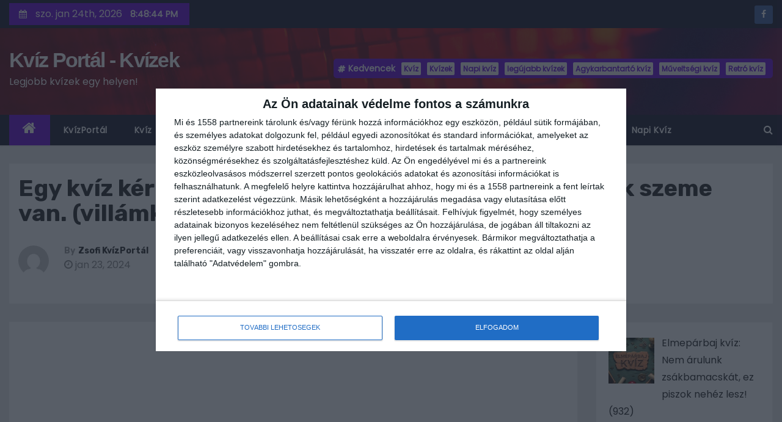

--- FILE ---
content_type: text/html; charset=UTF-8
request_url: https://kvizportal.hu/egy-kviz-kerdes-egy-jo-valasz-az-fule-van-a-mezonek-szeme-van-villamkviz-ad4/
body_size: 13808
content:
<!-- =========================
     Page Breadcrumb   
============================== -->
<!DOCTYPE html>
<html lang="hu" prefix="og: https://ogp.me/ns#">
<head>
<meta charset="UTF-8">
<meta name="viewport" content="width=device-width, initial-scale=1">
<link rel="profile" href="https://gmpg.org/xfn/11">
			<script>
			var quizSiteUrl = 'https://kvizportal.hu/';
									</script>

			
<!-- Keresőoptimalizálás: Rank Math PRO - https://s.rankmath.com/home -->
<title>Egy kvíz kérdés, egy jó válasz! Az . füle van, a mezőnek szeme van. (villámkvíz - ad4)</title>
<meta name="description" content="Kvíz Portál - Legjobb kvízek egy helyen - Egy kvíz kérdés, egy jó válasz! Az . füle van, a mezőnek szeme van. (villámkvíz - ad4)"/>
<meta name="robots" content="follow, index, max-snippet:-1, max-video-preview:-1, max-image-preview:large"/>
<link rel="canonical" href="https://kvizportal.hu/egy-kviz-kerdes-egy-jo-valasz-az-fule-van-a-mezonek-szeme-van-villamkviz-ad4/" />
<meta property="og:locale" content="hu_HU" />
<meta property="og:type" content="article" />
<meta property="og:title" content="Egy kvíz kérdés, egy jó válasz! Az . füle van, a mezőnek szeme van. (villámkvíz - ad4)" />
<meta property="og:description" content="Kvíz Portál - Legjobb kvízek egy helyen - Egy kvíz kérdés, egy jó válasz! Az . füle van, a mezőnek szeme van. (villámkvíz - ad4)" />
<meta property="og:url" content="https://kvizportal.hu/egy-kviz-kerdes-egy-jo-valasz-az-fule-van-a-mezonek-szeme-van-villamkviz-ad4/" />
<meta property="og:site_name" content="KvízPortál - Kvízek" />
<meta property="article:publisher" content="https://www.facebook.com/kvizportal.hu/" />
<meta property="article:tag" content="Kvíz" />
<meta property="article:tag" content="Kvízek" />
<meta property="article:tag" content="legújabb kvízek" />
<meta property="article:tag" content="Napi kvíz" />
<meta property="article:section" content="Napi feladat" />
<meta property="fb:admins" content="100075307344349" />
<meta property="og:image" content="https://kvizportal.hu/wp-content/uploads/2024/01/x1k1v_18.jpg" />
<meta property="og:image:secure_url" content="https://kvizportal.hu/wp-content/uploads/2024/01/x1k1v_18.jpg" />
<meta property="og:image:width" content="1280" />
<meta property="og:image:height" content="853" />
<meta property="og:image:alt" content="kvíz kérdés" />
<meta property="og:image:type" content="image/jpeg" />
<meta property="article:published_time" content="2024-01-23T21:56:04+01:00" />
<meta name="twitter:card" content="summary_large_image" />
<meta name="twitter:title" content="Egy kvíz kérdés, egy jó válasz! Az . füle van, a mezőnek szeme van. (villámkvíz - ad4)" />
<meta name="twitter:description" content="Kvíz Portál - Legjobb kvízek egy helyen - Egy kvíz kérdés, egy jó válasz! Az . füle van, a mezőnek szeme van. (villámkvíz - ad4)" />
<meta name="twitter:image" content="https://kvizportal.hu/wp-content/uploads/2024/01/x1k1v_18.jpg" />
<meta name="twitter:label1" content="Written by" />
<meta name="twitter:data1" content="Zsofi KvízPortál" />
<meta name="twitter:label2" content="Time to read" />
<meta name="twitter:data2" content="Less than a minute" />
<script type="application/ld+json" class="rank-math-schema-pro">{"@context":"https://schema.org","@graph":[{"@type":"Organization","@id":"https://kvizportal.hu/#organization","name":"admin","url":"https://kvizportal.hu","logo":{"@type":"ImageObject","@id":"https://kvizportal.hu/#logo","url":"https://kvizportal.hu/wp-content/uploads/2022/11/kvizportallogo.jpg","contentUrl":"https://kvizportal.hu/wp-content/uploads/2022/11/kvizportallogo.jpg","caption":"Kv\u00edzPort\u00e1l - Kv\u00edzek","inLanguage":"hu","width":"112","height":"112"}},{"@type":"WebSite","@id":"https://kvizportal.hu/#website","url":"https://kvizportal.hu","name":"Kv\u00edzPort\u00e1l - Kv\u00edzek","alternateName":"Kv\u00edz Port\u00e1l","publisher":{"@id":"https://kvizportal.hu/#organization"},"inLanguage":"hu"},{"@type":"ImageObject","@id":"https://kvizportal.hu/wp-content/uploads/2024/01/x1k1v_18.jpg","url":"https://kvizportal.hu/wp-content/uploads/2024/01/x1k1v_18.jpg","width":"1280","height":"853","caption":"kv\u00edz k\u00e9rd\u00e9s","inLanguage":"hu"},{"@type":"WebPage","@id":"https://kvizportal.hu/egy-kviz-kerdes-egy-jo-valasz-az-fule-van-a-mezonek-szeme-van-villamkviz-ad4/#webpage","url":"https://kvizportal.hu/egy-kviz-kerdes-egy-jo-valasz-az-fule-van-a-mezonek-szeme-van-villamkviz-ad4/","name":"Egy kv\u00edz k\u00e9rd\u00e9s, egy j\u00f3 v\u00e1lasz! Az . f\u00fcle van, a mez\u0151nek szeme van. (vill\u00e1mkv\u00edz - ad4)","datePublished":"2024-01-23T21:56:04+01:00","dateModified":"2024-01-23T21:56:04+01:00","isPartOf":{"@id":"https://kvizportal.hu/#website"},"primaryImageOfPage":{"@id":"https://kvizportal.hu/wp-content/uploads/2024/01/x1k1v_18.jpg"},"inLanguage":"hu"},{"@type":"Person","@id":"https://kvizportal.hu/author/kvizpotalzsofi/","name":"Zsofi Kv\u00edzPort\u00e1l","url":"https://kvizportal.hu/author/kvizpotalzsofi/","image":{"@type":"ImageObject","@id":"https://secure.gravatar.com/avatar/39d7ef8b7d24169bf480572cadbca99d?s=96&amp;d=mm&amp;r=g","url":"https://secure.gravatar.com/avatar/39d7ef8b7d24169bf480572cadbca99d?s=96&amp;d=mm&amp;r=g","caption":"Zsofi Kv\u00edzPort\u00e1l","inLanguage":"hu"},"worksFor":{"@id":"https://kvizportal.hu/#organization"}},{"@type":"NewsArticle","headline":"Egy kv\u00edz k\u00e9rd\u00e9s, egy j\u00f3 v\u00e1lasz! Az . f\u00fcle van, a mez\u0151nek szeme van. (vill\u00e1mkv\u00edz - ad4)","keywords":"kv\u00edz k\u00e9rd\u00e9s","datePublished":"2024-01-23T21:56:04+01:00","dateModified":"2024-01-23T21:56:04+01:00","articleSection":"Napi feladat","author":{"@id":"https://kvizportal.hu/author/kvizpotalzsofi/"},"publisher":{"@id":"https://kvizportal.hu/#organization"},"description":"Kv\u00edz Port\u00e1l - Legjobb kv\u00edzek egy helyen - Egy kv\u00edz k\u00e9rd\u00e9s, egy j\u00f3 v\u00e1lasz! Az . f\u00fcle van, a mez\u0151nek szeme van. (vill\u00e1mkv\u00edz - ad4)","copyrightYear":"2024","copyrightHolder":{"@id":"https://kvizportal.hu/#organization"},"name":"Egy kv\u00edz k\u00e9rd\u00e9s, egy j\u00f3 v\u00e1lasz! Az . f\u00fcle van, a mez\u0151nek szeme van. (vill\u00e1mkv\u00edz - ad4)","@id":"https://kvizportal.hu/egy-kviz-kerdes-egy-jo-valasz-az-fule-van-a-mezonek-szeme-van-villamkviz-ad4/#richSnippet","isPartOf":{"@id":"https://kvizportal.hu/egy-kviz-kerdes-egy-jo-valasz-az-fule-van-a-mezonek-szeme-van-villamkviz-ad4/#webpage"},"image":{"@id":"https://kvizportal.hu/wp-content/uploads/2024/01/x1k1v_18.jpg"},"inLanguage":"hu","mainEntityOfPage":{"@id":"https://kvizportal.hu/egy-kviz-kerdes-egy-jo-valasz-az-fule-van-a-mezonek-szeme-van-villamkviz-ad4/#webpage"}}]}</script>
<!-- /Rank Math WordPress SEO plugin -->

<link rel='dns-prefetch' href='//www.googletagmanager.com' />
<link rel='dns-prefetch' href='//fonts.googleapis.com' />
<link rel='dns-prefetch' href='//s.w.org' />
<link rel='dns-prefetch' href='//pagead2.googlesyndication.com' />
<link rel="alternate" type="application/rss+xml" title="Kvíz Portál - Kvízek &raquo; hírcsatorna" href="https://kvizportal.hu/feed/" />
<link rel="alternate" type="application/rss+xml" title="Kvíz Portál - Kvízek &raquo; hozzászólás hírcsatorna" href="https://kvizportal.hu/comments/feed/" />
		<script type="text/javascript">
			window._wpemojiSettings = {"baseUrl":"https:\/\/s.w.org\/images\/core\/emoji\/13.0.0\/72x72\/","ext":".png","svgUrl":"https:\/\/s.w.org\/images\/core\/emoji\/13.0.0\/svg\/","svgExt":".svg","source":{"concatemoji":"https:\/\/kvizportal.hu\/wp-includes\/js\/wp-emoji-release.min.js?ver=5.5.11"}};
			!function(e,a,t){var n,r,o,i=a.createElement("canvas"),p=i.getContext&&i.getContext("2d");function s(e,t){var a=String.fromCharCode;p.clearRect(0,0,i.width,i.height),p.fillText(a.apply(this,e),0,0);e=i.toDataURL();return p.clearRect(0,0,i.width,i.height),p.fillText(a.apply(this,t),0,0),e===i.toDataURL()}function c(e){var t=a.createElement("script");t.src=e,t.defer=t.type="text/javascript",a.getElementsByTagName("head")[0].appendChild(t)}for(o=Array("flag","emoji"),t.supports={everything:!0,everythingExceptFlag:!0},r=0;r<o.length;r++)t.supports[o[r]]=function(e){if(!p||!p.fillText)return!1;switch(p.textBaseline="top",p.font="600 32px Arial",e){case"flag":return s([127987,65039,8205,9895,65039],[127987,65039,8203,9895,65039])?!1:!s([55356,56826,55356,56819],[55356,56826,8203,55356,56819])&&!s([55356,57332,56128,56423,56128,56418,56128,56421,56128,56430,56128,56423,56128,56447],[55356,57332,8203,56128,56423,8203,56128,56418,8203,56128,56421,8203,56128,56430,8203,56128,56423,8203,56128,56447]);case"emoji":return!s([55357,56424,8205,55356,57212],[55357,56424,8203,55356,57212])}return!1}(o[r]),t.supports.everything=t.supports.everything&&t.supports[o[r]],"flag"!==o[r]&&(t.supports.everythingExceptFlag=t.supports.everythingExceptFlag&&t.supports[o[r]]);t.supports.everythingExceptFlag=t.supports.everythingExceptFlag&&!t.supports.flag,t.DOMReady=!1,t.readyCallback=function(){t.DOMReady=!0},t.supports.everything||(n=function(){t.readyCallback()},a.addEventListener?(a.addEventListener("DOMContentLoaded",n,!1),e.addEventListener("load",n,!1)):(e.attachEvent("onload",n),a.attachEvent("onreadystatechange",function(){"complete"===a.readyState&&t.readyCallback()})),(n=t.source||{}).concatemoji?c(n.concatemoji):n.wpemoji&&n.twemoji&&(c(n.twemoji),c(n.wpemoji)))}(window,document,window._wpemojiSettings);
		</script>
		<!-- kvizportal.hu is managing ads with Advanced Ads 1.56.1 – https://wpadvancedads.com/ --><script id="kvizp-ready">
			window.advanced_ads_ready=function(e,a){a=a||"complete";var d=function(e){return"interactive"===a?"loading"!==e:"complete"===e};d(document.readyState)?e():document.addEventListener("readystatechange",(function(a){d(a.target.readyState)&&e()}),{once:"interactive"===a})},window.advanced_ads_ready_queue=window.advanced_ads_ready_queue||[];		</script>
		<style type="text/css">
img.wp-smiley,
img.emoji {
	display: inline !important;
	border: none !important;
	box-shadow: none !important;
	height: 1em !important;
	width: 1em !important;
	margin: 0 .07em !important;
	vertical-align: -0.1em !important;
	background: none !important;
	padding: 0 !important;
}
</style>
	<link rel='stylesheet' id='wp-block-library-css'  href='https://kvizportal.hu/wp-includes/css/dist/block-library/style.min.css?ver=5.5.11' type='text/css' media='all' />
<link rel='stylesheet' id='easy-facebook-likebox-custom-fonts-css'  href='https://kvizportal.hu/wp-content/plugins/easy-facebook-likebox/frontend/assets/css/esf-custom-fonts.css?ver=5.5.11' type='text/css' media='all' />
<link rel='stylesheet' id='easy-facebook-likebox-popup-styles-css'  href='https://kvizportal.hu/wp-content/plugins/easy-facebook-likebox/facebook/frontend/assets/css/esf-free-popup.css?ver=6.7.2' type='text/css' media='all' />
<link rel='stylesheet' id='easy-facebook-likebox-frontend-css'  href='https://kvizportal.hu/wp-content/plugins/easy-facebook-likebox/facebook/frontend/assets/css/easy-facebook-likebox-frontend.css?ver=6.7.2' type='text/css' media='all' />
<link rel='stylesheet' id='easy-facebook-likebox-customizer-style-css'  href='https://kvizportal.hu/wp-admin/admin-ajax.php?action=easy-facebook-likebox-customizer-style&#038;ver=6.7.2' type='text/css' media='all' />
<link rel='stylesheet' id='newses-fonts-css'  href='//fonts.googleapis.com/css?family=Rubik%3A400%2C500%2C700%7CPoppins%3A400%26display%3Dswap&#038;subset=latin%2Clatin-ext' type='text/css' media='all' />
<link rel='stylesheet' id='bootstrap-css'  href='https://kvizportal.hu/wp-content/themes/newses/css/bootstrap.css?ver=5.5.11' type='text/css' media='all' />
<link rel='stylesheet' id='newses-style-css'  href='https://kvizportal.hu/wp-content/themes/newses/style.css?ver=5.5.11' type='text/css' media='all' />
<link rel='stylesheet' id='newses-purple-css'  href='https://kvizportal.hu/wp-content/themes/newses/css/colors/purple.css?ver=5.5.11' type='text/css' media='all' />
<link rel='stylesheet' id='font-awesome-css'  href='https://kvizportal.hu/wp-content/themes/newses/css/font-awesome.css?ver=5.5.11' type='text/css' media='all' />
<link rel='stylesheet' id='smartmenus-css'  href='https://kvizportal.hu/wp-content/themes/newses/css/jquery.smartmenus.bootstrap.css?ver=5.5.11' type='text/css' media='all' />
<link rel='stylesheet' id='newses-swiper.min-css'  href='https://kvizportal.hu/wp-content/themes/newses/css/swiper.min.css?ver=5.5.11' type='text/css' media='all' />
<link rel='stylesheet' id='recent-posts-widget-with-thumbnails-public-style-css'  href='https://kvizportal.hu/wp-content/plugins/recent-posts-widget-with-thumbnails/public.css?ver=7.1.1' type='text/css' media='all' />
<link rel='stylesheet' id='esf-custom-fonts-css'  href='https://kvizportal.hu/wp-content/plugins/easy-facebook-likebox/frontend/assets/css/esf-custom-fonts.css?ver=5.5.11' type='text/css' media='all' />
<link rel='stylesheet' id='esf-insta-frontend-css'  href='https://kvizportal.hu/wp-content/plugins/easy-facebook-likebox//instagram/frontend/assets/css/esf-insta-frontend.css?ver=5.5.11' type='text/css' media='all' />
<link rel='stylesheet' id='esf-insta-customizer-style-css'  href='https://kvizportal.hu/wp-admin/admin-ajax.php?action=esf-insta-customizer-style&#038;ver=5.5.11' type='text/css' media='all' />
<script type='text/javascript' src='https://kvizportal.hu/wp-includes/js/jquery/jquery.js?ver=1.12.4-wp' id='jquery-core-js'></script>
<script type='text/javascript' src='https://kvizportal.hu/wp-content/plugins/easy-facebook-likebox/facebook/frontend/assets/js/esf-free-popup.min.js?ver=6.7.2' id='easy-facebook-likebox-popup-script-js'></script>
<script type='text/javascript' id='easy-facebook-likebox-public-script-js-extra'>
/* <![CDATA[ */
var public_ajax = {"ajax_url":"https:\/\/kvizportal.hu\/wp-admin\/admin-ajax.php","efbl_is_fb_pro":""};
/* ]]> */
</script>
<script type='text/javascript' src='https://kvizportal.hu/wp-content/plugins/easy-facebook-likebox/facebook/frontend/assets/js/public.js?ver=6.7.2' id='easy-facebook-likebox-public-script-js'></script>
<script type='text/javascript' src='https://kvizportal.hu/wp-content/themes/newses/js/navigation.js?ver=5.5.11' id='newses-navigation-js'></script>
<script type='text/javascript' src='https://kvizportal.hu/wp-content/themes/newses/js/bootstrap.js?ver=5.5.11' id='bootstrap-js'></script>
<script type='text/javascript' src='https://kvizportal.hu/wp-content/themes/newses/js/jquery.marquee.js?ver=5.5.11' id='newses-marquee-js-js'></script>
<script type='text/javascript' src='https://kvizportal.hu/wp-content/themes/newses/js/swiper.min.js?ver=5.5.11' id='newses-swiper.min.js-js'></script>
<script type='text/javascript' src='https://kvizportal.hu/wp-content/themes/newses/js/jquery.smartmenus.js?ver=5.5.11' id='smartmenus-js-js'></script>
<script type='text/javascript' src='https://kvizportal.hu/wp-content/themes/newses/js/bootstrap-smartmenus.js?ver=5.5.11' id='bootstrap-smartmenus-js-js'></script>
<script type='text/javascript' src='https://kvizportal.hu/wp-content/plugins/easy-facebook-likebox/frontend/assets/js/imagesloaded.pkgd.min.js?ver=5.5.11' id='imagesloaded.pkgd.min-js'></script>
<script type='text/javascript' id='esf-insta-public-js-extra'>
/* <![CDATA[ */
var esf_insta = {"ajax_url":"https:\/\/kvizportal.hu\/wp-admin\/admin-ajax.php","version":"free","nonce":"cd72a2a81c"};
/* ]]> */
</script>
<script type='text/javascript' src='https://kvizportal.hu/wp-content/plugins/easy-facebook-likebox//instagram/frontend/assets/js/esf-insta-public.js?ver=1' id='esf-insta-public-js'></script>

<!-- Google tag (gtag.js) snippet added by Site Kit -->
<!-- Google Analytics snippet added by Site Kit -->
<script type='text/javascript' src='https://www.googletagmanager.com/gtag/js?id=G-Z2H47G6LPJ' id='google_gtagjs-js' async></script>
<script type='text/javascript' id='google_gtagjs-js-after'>
window.dataLayer = window.dataLayer || [];function gtag(){dataLayer.push(arguments);}
gtag("set","linker",{"domains":["kvizportal.hu"]});
gtag("js", new Date());
gtag("set", "developer_id.dZTNiMT", true);
gtag("config", "G-Z2H47G6LPJ");
</script>
<link rel="https://api.w.org/" href="https://kvizportal.hu/wp-json/" /><link rel="alternate" type="application/json" href="https://kvizportal.hu/wp-json/wp/v2/posts/10782" /><link rel="EditURI" type="application/rsd+xml" title="RSD" href="https://kvizportal.hu/xmlrpc.php?rsd" />
<link rel="wlwmanifest" type="application/wlwmanifest+xml" href="https://kvizportal.hu/wp-includes/wlwmanifest.xml" /> 
<meta name="generator" content="WordPress 5.5.11" />
<link rel='shortlink' href='https://kvizportal.hu/?p=10782' />
<link rel="alternate" type="application/json+oembed" href="https://kvizportal.hu/wp-json/oembed/1.0/embed?url=https%3A%2F%2Fkvizportal.hu%2Fegy-kviz-kerdes-egy-jo-valasz-az-fule-van-a-mezonek-szeme-van-villamkviz-ad4%2F" />
<link rel="alternate" type="text/xml+oembed" href="https://kvizportal.hu/wp-json/oembed/1.0/embed?url=https%3A%2F%2Fkvizportal.hu%2Fegy-kviz-kerdes-egy-jo-valasz-az-fule-van-a-mezonek-szeme-van-villamkviz-ad4%2F&#038;format=xml" />
<meta name="generator" content="Site Kit by Google 1.168.0" />		<script type="text/javascript">
			var _statcounter = _statcounter || [];
			_statcounter.push({"tags": {"author": "KvizPotalZsofi"}});
		</script>
		
<!-- Google AdSense meta tags added by Site Kit -->
<meta name="google-adsense-platform-account" content="ca-host-pub-2644536267352236">
<meta name="google-adsense-platform-domain" content="sitekit.withgoogle.com">
<!-- End Google AdSense meta tags added by Site Kit -->
        <style type="text/css">
            

            body .site-title a,
            .site-header .site-branding .site-title a:visited,
            .site-header .site-branding .site-title a:hover,
            .site-description {
                color: #fff;
            }
            
            .site-branding-text .site-title a {
                font-size: px;
            }

            @media only screen and (max-width: 640px) {
                .site-branding-text .site-title a {
                    font-size: 40px;

                }
            }

            @media only screen and (max-width: 375px) {
                .site-branding-text .site-title a {
                    font-size: 32px;

                }
            }

            
            


        </style>
        
<!-- Google AdSense snippet added by Site Kit -->
<script  async src="https://pagead2.googlesyndication.com/pagead/js/adsbygoogle.js?client=ca-pub-1959107119989764&amp;host=ca-host-pub-2644536267352236" crossorigin="anonymous"></script>

<!-- End Google AdSense snippet added by Site Kit -->
<link rel="icon" href="https://kvizportal.hu/wp-content/uploads/2022/11/cropped-kvizportallogo-32x32.jpg" sizes="32x32" />
<link rel="icon" href="https://kvizportal.hu/wp-content/uploads/2022/11/cropped-kvizportallogo-192x192.jpg" sizes="192x192" />
<link rel="apple-touch-icon" href="https://kvizportal.hu/wp-content/uploads/2022/11/cropped-kvizportallogo-180x180.jpg" />
<meta name="msapplication-TileImage" content="https://kvizportal.hu/wp-content/uploads/2022/11/cropped-kvizportallogo-270x270.jpg" />

<script async src="https://pagead2.googlesyndication.com/pagead/js/adsbygoogle.js?client=ca-pub-1959107119989764"
     crossorigin="anonymous"></script>
<meta name="google-site-verification" content="D6hIEXhFlgmWcRqINNuNFMUPvwtAFXvA-YAYFdbHXI4" />


<div id="fb-root"></div>
<script async defer crossorigin="anonymous" src="https://connect.facebook.net/hu_HU/sdk.js#xfbml=1&version=v15.0" nonce="ug8RNTsa"></script>



<!-- InMobi Choice. Consent Manager Tag v3.0 (for TCF 2.2) -->
<!-- Footerba-athelyezve -->
<!-- End InMobi Choice. Consent Manager Tag v3.0 (for TCF 2.2) -->

</head>

<!--
<meta name="google-site-verification" content="D6hIEXhFlgmWcRqINNuNFMUPvwtAFXvA-YAYFdbHXI4" />
-->


<div id="fb-root"></div>
<script async defer crossorigin="anonymous" src="https://connect.facebook.net/hu_HU/sdk.js#xfbml=1&version=v18.0" nonce="cO7aKYY4"></script>


<body class="post-template-default single single-post postid-10782 single-format-standard wp-embed-responsive wide aa-prefix-kvizp-" >
<div id="page" class="site">
<a class="skip-link screen-reader-text" href="#content">
Skip to content</a>
    <!--wrapper-->
    <div class="wrapper" id="custom-background-css">
        <header class="mg-headwidget">
            <!--==================== TOP BAR ====================-->
            <div class="mg-head-detail d-none d-md-block">
    <div class="container">
        <div class="row align-items-center">
                        <div class="col-md-6 col-xs-12 col-sm-6">
                <ul class="info-left">
                            <li>
                        <i class="fa fa-calendar ml-3"></i>
            szo. jan 24th, 2026             <span id="time" class="time"></span>
                    </li>                        
                    </ul>
            </div>
                        <div class="col-md-6 col-xs-12">
                <ul class="mg-social info-right">
                    
                                            <li>
                            <a href="https://www.facebook.com/KvizPortalhu-101518612244560">
                                <span class="icon-soci facebook"><i class="fa fa-facebook"></i></span>
                            </a>
                        </li>
                                    </ul>
            </div>
                    </div>
    </div>
</div>
            <div class="clearfix"></div>
                        <div class="mg-nav-widget-area-back" style='background-image: url("https://kvizportal.hu/wp-content/themes/newses/images/head-back.jpg" );'>
                        <div class="overlay">
              <div class="inner"  style="background-color:rgba(18,16,38,0.4);" >
                <div class="container">
                    <div class="mg-nav-widget-area">
                                              <div class="row align-items-center">
                            <div class="col-md-4 text-center-xs">
                                                                                            <div class="site-branding-text">
                                                                <p class="site-title"> <a href="https://kvizportal.hu/" rel="home">Kvíz Portál - Kvízek</a></p>
                                                                <p class="site-description">Legjobb kvízek egy helyen!</p>
                                </div>
                                                          </div>
                                       <div class="col-md-8 text-center-xs">
                                    <!--== Top Tags ==-->
                  <div class="mg-tpt-tag-area">
                       <div class="mg-tpt-txnlst clearfix"><strong>Kedvencek</strong><ul><li><a href="https://kvizportal.hu/tag/kviz/">Kvíz</a></li><li><a href="https://kvizportal.hu/tag/kvizek/">Kvízek</a></li><li><a href="https://kvizportal.hu/tag/napi-kviz/">Napi kvíz</a></li><li><a href="https://kvizportal.hu/tag/legujabb-kvizek/">legújabb kvízek</a></li><li><a href="https://kvizportal.hu/tag/agykarbantarto-kviz/">Agykarbantartó kvíz</a></li><li><a href="https://kvizportal.hu/tag/muveltsegi-kviz/">Műveltségi kvíz</a></li><li><a href="https://kvizportal.hu/tag/retro-kviz/">Retró kvíz</a></li></ul></div>          
                  </div>
            <!-- Trending line END -->
                  
                </div>
            
                        </div>
                    </div>
                </div>
                </div>
              </div>
          </div>
            <div class="mg-menu-full">
                <nav class="navbar navbar-expand-lg navbar-wp">
                    <div class="container">
                        <!-- Right nav -->
                    <div class="m-header align-items-center">
                        <a class="mobilehomebtn" href="https://kvizportal.hu"><span class="fa fa-home"></span></a>
                        <!-- navbar-toggle -->
                        <button class="navbar-toggler collapsed ml-auto" type="button" data-toggle="collapse" data-target="#navbar-wp" aria-controls="navbarSupportedContent" aria-expanded="false" aria-label="Toggle navigation">
                          <!-- <span class="my-1 mx-2 close"></span>
                          <span class="navbar-toggler-icon"></span> -->
                          <div class="burger">
                            <span class="burger-line"></span>
                            <span class="burger-line"></span>
                            <span class="burger-line"></span>
                          </div>
                        </button>
                        <!-- /navbar-toggle -->
                                                <div class="dropdown show mg-search-box">
                      <a class="dropdown-toggle msearch ml-auto" href="#" role="button" id="dropdownMenuLink" data-toggle="dropdown" aria-haspopup="true" aria-expanded="false">
                       <i class="fa fa-search"></i>
                      </a>
                      <div class="dropdown-menu searchinner" aria-labelledby="dropdownMenuLink">
                        <form role="search" method="get" id="searchform" action="https://kvizportal.hu/">
  <div class="input-group">
    <input type="search" class="form-control" placeholder="Search" value="" name="s" />
    <span class="input-group-btn btn-default">
    <button type="submit" class="btn"> <i class="fa fa-search"></i> </button>
    </span> </div>
</form>                      </div>
                    </div>
                                            </div>
                    <!-- /Right nav -->
                    <!-- Navigation -->
                    <div class="collapse navbar-collapse" id="navbar-wp">
                        
                            <ul id="menu-fomenu" class="nav navbar-nav mr-auto"><li class="active home"><a class="nav-link homebtn" title="Home" href="https://kvizportal.hu"><span class='fa fa-home'></span></a></li><li id="menu-item-52" class="menu-item menu-item-type-custom menu-item-object-custom menu-item-home menu-item-52"><a class="nav-link" title="KvízPortál" href="https://kvizportal.hu">KvízPortál</a></li>
<li id="menu-item-11681" class="menu-item menu-item-type-taxonomy menu-item-object-category menu-item-11681"><a class="nav-link" title="Kvíz" href="https://kvizportal.hu/category/kviz/">Kvíz</a></li>
<li id="menu-item-441" class="menu-item menu-item-type-taxonomy menu-item-object-category menu-item-441"><a class="nav-link" title="Műveltségi kvíz" href="https://kvizportal.hu/category/kviz/muveltsegi-kviz/">Műveltségi kvíz</a></li>
<li id="menu-item-3579" class="menu-item menu-item-type-taxonomy menu-item-object-category menu-item-3579"><a class="nav-link" title="Agykarbantartó kvíz" href="https://kvizportal.hu/category/kviz/agykarbantarto-kviz/">Agykarbantartó kvíz</a></li>
<li id="menu-item-249" class="menu-item menu-item-type-taxonomy menu-item-object-category menu-item-249"><a class="nav-link" title="Földrajzi kvíz" href="https://kvizportal.hu/category/kviz/foldrajzi-kviz/">Földrajzi kvíz</a></li>
<li id="menu-item-775" class="menu-item menu-item-type-taxonomy menu-item-object-category menu-item-775"><a class="nav-link" title="Retró kvíz" href="https://kvizportal.hu/category/kviz/retro-kviz/">Retró kvíz</a></li>
<li id="menu-item-9012" class="menu-item menu-item-type-taxonomy menu-item-object-category current-post-ancestor current-menu-parent current-post-parent menu-item-9012"><a class="nav-link" title="Napi feladat" href="https://kvizportal.hu/category/napi-feladat/">Napi feladat</a></li>
<li id="menu-item-51" class="menu-item menu-item-type-taxonomy menu-item-object-category menu-item-51"><a class="nav-link" title="Napi Kvíz" href="https://kvizportal.hu/category/kviz/napi-kviz/">Napi Kvíz</a></li>
</ul>                    </div>   
                    <!--/ Navigation -->
                    <!-- Right nav -->
                    <div class="desk-header pl-3 ml-auto my-2 my-lg-0 position-relative align-items-center">
                        <!-- /navbar-toggle -->
                                                <div class="dropdown show mg-search-box">
                      <a class="dropdown-toggle msearch ml-auto" href="#" role="button" id="dropdownMenuLink" data-toggle="dropdown" aria-haspopup="true" aria-expanded="false">
                       <i class="fa fa-search"></i>
                      </a>
                      <div class="dropdown-menu searchinner" aria-labelledby="dropdownMenuLink">
                        <form role="search" method="get" id="searchform" action="https://kvizportal.hu/">
  <div class="input-group">
    <input type="search" class="form-control" placeholder="Search" value="" name="s" />
    <span class="input-group-btn btn-default">
    <button type="submit" class="btn"> <i class="fa fa-search"></i> </button>
    </span> </div>
</form>                      </div>
                    </div>
                                            </div>
                    <!-- /Right nav --> 
                  </div>
                </nav>
            </div>
        </header>
        <div class="clearfix"></div>
        <!--== /Top Tags ==-->
                        <!--== Home Slider ==-->
                <!--==/ Home Slider ==-->
        <!--==================== Newses breadcrumb section ====================-->
<!-- =========================
     Page Content Section      
============================== -->
<main id="content">
    <!--container-->
    <div class="container">
      <!--row-->
      <div class="row">
        <div class="col-md-12">
          <div class="mg-header mb-30">
                                          <h1 class="title">Egy kvíz kérdés, egy jó válasz! Az . füle van, a mezőnek szeme van. (villámkvíz &#8211; ad4)</h1>
                                <div class="media mg-info-author-block"> 
                                     <a class="mg-author-pic" href="https://kvizportal.hu/author/kvizpotalzsofi/"> <img alt='' src='https://secure.gravatar.com/avatar/39d7ef8b7d24169bf480572cadbca99d?s=150&#038;d=mm&#038;r=g' srcset='https://secure.gravatar.com/avatar/39d7ef8b7d24169bf480572cadbca99d?s=300&#038;d=mm&#038;r=g 2x' class='avatar avatar-150 photo' height='150' width='150' loading='lazy'/> </a>
                                  <div class="media-body">
                                        <h4 class="media-heading"><span>By</span><a href="https://kvizportal.hu/author/kvizpotalzsofi/">Zsofi KvízPortál</a></h4>
                                                            <span class="mg-blog-date"><i class="fa fa-clock-o"></i> 
                      jan 23, 2024</span>
                                      </div>
                </div>
                          </div>
        </div>
        <!--col-md-->
                                                <div class="col-md-9">
                    		                  <div class="mg-blog-post-box"> 
                            <article class="small single p-3">
                <div class="kvizp-szoveg_felett" id="kvizp-1225303619"><script async src="https://pagead2.googlesyndication.com/pagead/js/adsbygoogle.js?client=ca-pub-1959107119989764"
     crossorigin="anonymous"></script>
<!-- kvizportal_vizualis_negyzet -->
<ins class="adsbygoogle"
     style="display:block"
     data-ad-client="ca-pub-1959107119989764"
     data-ad-slot="6254585373"
     data-ad-format="auto"
     data-full-width-responsive="true"></ins>
<script>
     (adsbygoogle = window.adsbygoogle || []).push({});
</script></div><h3><b>Kövesd a KvizPortal.hu kvízeit a <span style="color: blue;"><a href="https://news.google.com/publications/CAAqBwgKMLy_wgsw3trZAw?hl=hu&amp;gl=HU&amp;ceid=HU%3Ahu" target="_blank" rel="noopener noreferrer">Google Hírek-ben</a></span> is!</b></h3>
<h5>Itt egy másik érdekes teszt: <strong><a href="https://kvizportal.hu/egyszerunek-tuno-kviz-de-nem-az-melyik-varos-melyik-orszagban-van-1898" target="_blank" rel="noopener noreferrer">Egyszerűnek tűnő kvíz, de nem az &#8211; melyik város melyik országban van? </a></strong> vagy ez: <strong><a href="https://kvizportal.hu/muveltsegi-kviz-most-erre-a-kvizre-van-szukseged-1559" target="_blank" rel="noopener noreferrer">Most erre a kvízre van szükséged! </a></strong></h5>
<p style="text-align: center;">Egy kvíz kérdés, egy jó válasz! Az _____ füle van, a mezőnek szeme van.</p>
<h4 style="text-align: center;"><span style="font-size: small;">Szereted a kvízeket? Kövesd a facebook oldalunkat!!! Nagyon köszönjük.</span></h4>
<div class="fb-page" data-href="https://www.facebook.com/kvizportal.hu" data-width="300" data-height="500" data-small-header="false" data-adapt-container-width="false" data-hide-cover="false" data-show-facepile="false">
<blockquote class="fb-xfbml-parse-ignore" cite="https://www.facebook.com/kvizportal.hu"><p><a href="https://www.facebook.com/kvizportal.hu">Kvíz Portál &#8211; KvizPortal.hu</a></p></blockquote>
</div>
<!-- wp quiz -->
<div class="wq_quizCtr multiple trivia_quiz" data-current-question="0" data-questions-answered="0" data-questions="1" data-transition_in="fade" data-transition_out="fade" data-correct-answered="0" data-force-action="0" data-quiz-pid="10781" data-share-url="https://kvizportal.hu/egy-kviz-kerdes-egy-jo-valasz-az-fule-van-a-mezonek-szeme-van-villamkviz-ad4/" data-post-title="Egy kvíz kérdés, egy jó válasz! Az . füle van, a mezőnek szeme van. (villámkvíz &#8211; ad4)" data-retake-quiz="0" data-question-layout="multiple" data-featured-image="https://kvizportal.hu/wp-content/uploads/2024/01/x1k1v_18.jpg" data-excerpt=""data-ajax-url="https://kvizportal.hu/wp-admin/admin-ajax.php"data-auto-scroll="1" data-end-answers="false" data-quiz-timer="0" >
   	<div class="wq_quizProgressBarCtr">
        <!-- progress bar -->
<div class="wq_quizProgressBarCtr" style="display:block">
<div class="wq_quizProgressBar">
<span style="background-color:#00c479" class="wq_quizProgressValue"></span>
</div>
</div>
<!--// progress bar-->
   	</div>
   	<div class="wq_questionsCtr" >
        
					<div class="wq_singleQuestionWrapper wq_IsTrivia" style="display:block;">
						<div class="wq_singleQuestionCtr">
							<div class="wq_questionTextWrapper quiz-pro-clearfix">
								<div class="wq_questionTextCtr" style="background-color:#ecf0f1; color:#444;">
									<h4>Az _____ füle van, a mezőnek szeme van.</h4>
								</div>
							</div>
							<div class="wq_questionMediaCtr" >
								
							</div>
							<div class="wq_questionAnswersCtr">
								<div class="wq_answersWrapper">
							<div class="wq_singleAnswerCtr wq_IsTrivia" data-crt="1" style="background-color:#ecf0f1; color:#444;">
								<label class="wq_answerTxtCtr">erdőnek</label>
							</div>
						
							<div class="wq_singleAnswerCtr wq_IsTrivia" data-crt="0" style="background-color:#ecf0f1; color:#444;">
								<label class="wq_answerTxtCtr">fának</label>
							</div>
						
							<div class="wq_singleAnswerCtr wq_IsTrivia" data-crt="0" style="background-color:#ecf0f1; color:#444;">
								<label class="wq_answerTxtCtr">fűnek</label>
							</div>
						</div>
							</div>
							<div class="wq_triviaQuestionExplanation">
								<div class="wq_ExplanationHead"></div>
								<p class="wq_QuestionExplanationText"></p>
							</div>
						</div>
						<div class="wq_continue" style="display:none;">
							<button class="wq_btn-continue" style="background-color:#00c479">Tovább a következő kérdésre &gt;&gt;</button>
						</div>
					</div>
				
   	</div>
   	<div class="wq_resultsCtr">
        
   	</div>
   	<!-- force action -->
        <div class="wq_quizForceActionCtr" style="display:none;">
<div class="wq_quizEmailCtr" style="display:none;">
<form id="wq_infoForm" action="" method="post">
<p>Just tell us who you are to view your results !</p>
<div><label>Your first name :</label><input type="text" id="wq_inputName"/></div>
<div><label>Your email address :</label><input type="email" id="wq_inputEmail"/></div>
<div class="wpq-consent-wrapper"><input type="checkbox" id="wq_consent" required /><label for="wq_consent">I consent to having form collect my name and email!</label></div>
<p class="wpq-consent-desc">The form collects name and email so that we can add you to our newsletter list for project updates. Check out our <a href=\"\\&quot;\\\\&quot;\\\\\\\\&quot;#\\\\\\\\&quot;\\\\&quot;\\&quot;\">privacy policy</a> for the full story on how we protect and manage your submitted data!</p>
<p><button type="submit" id="" style="background:#00c479">Show my results &gt;&gt;</button></p>
</form>
</div>
<div class="wq_quizForceShareCtr" style="display:none;">
<p>Please share this quiz to view your results . </p>
<button class="wq_forceShareFB"><i class="fa fa-facebook icon"></i><span>Facebook</span></button>
</div>
</div>
   	<!--// force action-->
   	<!-- quiz timer -->
        <div class="timerPlaceholder"></div>
   	<!--// quiz timer-->
   	<!-- embed code -->
        
   	<!--// embed code -->
   	<!-- promote link -->
        
   	<!--// promote link-->
   	<!-- retake button -->
        <div class="wq_retakeQuizCtr" >
<button style="display:none;" class="wq_retakeQuizBtn"><i class="fa fa-undo"></i>&nbsp; Játszd újra !</button>
</div>
   	<!--// retake button-->
</div>
<!--// wp quiz-->
<div class="kvizp-kviz_alatt" id="kvizp-1236813151"><script async src="https://pagead2.googlesyndication.com/pagead/js/adsbygoogle.js?client=ca-pub-1959107119989764"
     crossorigin="anonymous"></script>
<!-- kvizportal_felso -->
<ins class="adsbygoogle"
     style="display:block"
     data-ad-client="ca-pub-1959107119989764"
     data-ad-slot="1782184097"
     data-ad-format="auto"
     data-full-width-responsive="true"></ins>
<script>
     (adsbygoogle = window.adsbygoogle || []).push({});
</script></div>                                                                <div class="clearfix mb-3"></div>
                
	<nav class="navigation post-navigation" role="navigation" aria-label="Bejegyzések">
		<h2 class="screen-reader-text">Bejegyzés navigáció</h2>
		<div class="nav-links"><div class="nav-previous"><a href="https://kvizportal.hu/egy-kviz-kerdes-egy-jo-valasz-az-okos-____-a-kart-is-jora-forditja-villamkviz-vc4/" rel="prev">Egy kvíz kérdés, egy jó válasz! Az okos ____ a kárt is jóra fordítja. (villámkvíz &#8211; vc4) <div class="fa fa-angle-double-right"></div><span></span></a></div><div class="nav-next"><a href="https://kvizportal.hu/egy-kviz-kerdes-egy-jo-valasz-___-tojasa/" rel="next"><div class="fa fa-angle-double-left"></div><span></span> Egy kvíz kérdés, egy jó válasz! ___ tojása</a></div></div>
	</nav>              </article>

              

            </div>
            <div class="clearfix mb-4"></div>
                                      <div class="wd-back">
                        <!--Start mg-realated-slider -->
                        <div class="mg-sec-title st3">
                            <!-- mg-sec-title -->
                                                        <h4><span class="bg">Ez is érdekelhet:</span></h4>
                        </div>
                        <!-- // mg-sec-title -->
                           <div class="small-list-post row">
                                <!-- featured_post -->
                                                                                                        <!-- blog -->
                                  <div class="small-post media col-md-6 col-sm-6 col-xs-12">
                                    <div class="img-small-post back-img" style="background-image: url('https://kvizportal.hu/wp-content/uploads/2024/01/x1k1v_27.jpg');">
                                      <a href="https://kvizportal.hu/egy-kviz-kerdes-egy-jo-valasz-felfele-_____/" class="link-div"></a>
                                    </div>
                                    <div class="small-post-content media-body">
                                                                                  <div class="mg-blog-category"> <a class="newses-categories category-color-1" href="https://kvizportal.hu/category/napi-feladat/"> 
                                 Napi feladat
                             </a>                                          </div>                                         <!-- small-post-content -->
                                        <h5 class="title"><a href="https://kvizportal.hu/egy-kviz-kerdes-egy-jo-valasz-felfele-_____/" title="Permalink to: Egy kvíz kérdés, egy jó válasz! Felfelé _____">
                                              Egy kvíz kérdés, egy jó válasz! Felfelé _____</a></h5>
                                        <!-- // title_small_post -->
                                           <div class="mg-blog-meta"> 
                                                                                          <a href="https://kvizportal.hu/2024/02/">
         									febr 16, 2024</a></span>
                                                                                        <a href="https://kvizportal.hu/author/kvizpotalzsofi/"> <i class="fa fa-user-circle-o"></i> Zsofi KvízPortál</a>
                                             
                                                                                      </div>
                                    </div>
                                  </div>
                                    <!-- blog -->
                                                                                                          <!-- blog -->
                                  <div class="small-post media col-md-6 col-sm-6 col-xs-12">
                                    <div class="img-small-post back-img" style="background-image: url('https://kvizportal.hu/wp-content/uploads/2024/01/x1k1v_26.jpg');">
                                      <a href="https://kvizportal.hu/egy-kviz-kerdes-egy-jo-valasz-_____-helyen-kereskedel/" class="link-div"></a>
                                    </div>
                                    <div class="small-post-content media-body">
                                                                                  <div class="mg-blog-category"> <a class="newses-categories category-color-1" href="https://kvizportal.hu/category/napi-feladat/"> 
                                 Napi feladat
                             </a>                                          </div>                                         <!-- small-post-content -->
                                        <h5 class="title"><a href="https://kvizportal.hu/egy-kviz-kerdes-egy-jo-valasz-_____-helyen-kereskedel/" title="Permalink to: Egy kvíz kérdés, egy jó válasz! _____ helyen kereskedel.">
                                              Egy kvíz kérdés, egy jó válasz! _____ helyen kereskedel.</a></h5>
                                        <!-- // title_small_post -->
                                           <div class="mg-blog-meta"> 
                                                                                          <a href="https://kvizportal.hu/2024/02/">
         									febr 15, 2024</a></span>
                                                                                        <a href="https://kvizportal.hu/author/kvizpotalzsofi/"> <i class="fa fa-user-circle-o"></i> Zsofi KvízPortál</a>
                                             
                                                                                      </div>
                                    </div>
                                  </div>
                                    <!-- blog -->
                                                                                                          <!-- blog -->
                                  <div class="small-post media col-md-6 col-sm-6 col-xs-12">
                                    <div class="img-small-post back-img" style="background-image: url('https://kvizportal.hu/wp-content/uploads/2024/01/x1k1v_25.jpg');">
                                      <a href="https://kvizportal.hu/egy-kviz-kerdes-egy-jo-valasz-megtanitlak-_______-dudalni/" class="link-div"></a>
                                    </div>
                                    <div class="small-post-content media-body">
                                                                                  <div class="mg-blog-category"> <a class="newses-categories category-color-1" href="https://kvizportal.hu/category/napi-feladat/"> 
                                 Napi feladat
                             </a>                                          </div>                                         <!-- small-post-content -->
                                        <h5 class="title"><a href="https://kvizportal.hu/egy-kviz-kerdes-egy-jo-valasz-megtanitlak-_______-dudalni/" title="Permalink to: Egy kvíz kérdés, egy jó válasz! Megtanítlak _______ dudálni">
                                              Egy kvíz kérdés, egy jó válasz! Megtanítlak _______ dudálni</a></h5>
                                        <!-- // title_small_post -->
                                           <div class="mg-blog-meta"> 
                                                                                          <a href="https://kvizportal.hu/2024/02/">
         									febr 13, 2024</a></span>
                                                                                        <a href="https://kvizportal.hu/author/kvizpotalzsofi/"> <i class="fa fa-user-circle-o"></i> Zsofi KvízPortál</a>
                                             
                                                                                      </div>
                                    </div>
                                  </div>
                                    <!-- blog -->
                                                                </div>
                            
                    </div>
                    <!--End mg-realated-slider -->
          
      </div>
             <!--sidebar-->
          <!--col-md-3-->
            <aside class="col-md-3">
                  
	<div id="sidebar-right" class="mg-sidebar">
		<div id="recent-posts-widget-with-thumbnails-2" class="mg-widget recent-posts-widget-with-thumbnails">
<div id="rpwwt-recent-posts-widget-with-thumbnails-2" class="rpwwt-widget">
	<ul>
		<li><a href="https://kvizportal.hu/elmeparbaj-kviz-zsakbamacska-nehez-71223/" target="_blank"><img width="75" height="75" src="https://kvizportal.hu/wp-content/uploads/2025/12/Elmeparbaj_kviz_sz_1_1024-150x150.jpg" class="attachment-75x75 size-75x75 wp-post-image" alt="Elmepárbaj Kvíz" loading="lazy" /><span class="rpwwt-post-title">Elmepárbaj kvíz: Nem árulunk zsákbamacskát, ez piszok nehéz lesz! (932)</span></a></li>
		<li><a href="https://kvizportal.hu/napi-kviz-teszt-meg-sem-kottyan-71223/" target="_blank"><img width="75" height="75" src="https://kvizportal.hu/wp-content/uploads/2024/02/kphu_1024_kviz-12-150x150.jpg" class="attachment-75x75 size-75x75 wp-post-image" alt="kvíz kérdések" loading="lazy" /><span class="rpwwt-post-title">Napi kvíz: Egy kicsi szórakozásra vágysz? Ezt a mixt neked szántuk (890)</span></a></li>
		<li><a href="https://kvizportal.hu/muveltsegi-kviz-elmebajnoksag-hany-pont-71223/" target="_blank"><img width="75" height="75" src="https://kvizportal.hu/wp-content/uploads/2024/03/kphu_1024_muveltsegi-4-150x150.jpg" class="attachment-75x75 size-75x75 wp-post-image" alt="műveltségi kvíz" loading="lazy" /><span class="rpwwt-post-title">Műveltségi kvíz: Elmebajnokság, hány pontod lesz? (790)</span></a></li>
		<li><a href="https://kvizportal.hu/nyolc-kvizkerdes-teszt-legalabb-fele-71223/" target="_blank"><img width="75" height="75" src="https://kvizportal.hu/wp-content/uploads/2025/12/kviz-1280-2-150x150.jpg" class="attachment-75x75 size-75x75 wp-post-image" alt="Kvíz" loading="lazy" /><span class="rpwwt-post-title">Nyolc kvízkérdés: Te is azok közé tartozol, akik ennek a tesztnek legalább a felét teljesítik? (604)</span></a></li>
		<li><a href="https://kvizportal.hu/okosito-kviz-nyolc-kattintas-mosoly-71223/" target="_blank"><img width="75" height="75" src="https://kvizportal.hu/wp-content/uploads/2025/06/kphu_1024_okosito-4-150x150.jpg" class="attachment-75x75 size-75x75 wp-post-image" alt="Okosító kvíz" loading="lazy" /><span class="rpwwt-post-title">Okosító kvíz: Nyolc jó kattintás és egy kis mosoly (858)</span></a></li>
		<li><a href="https://kvizportal.hu/kviz-mix-5-kerdesre-jo-valasz-71223/" target="_blank"><img width="75" height="75" src="https://kvizportal.hu/wp-content/uploads/2025/12/Kviz_vz_1_1024-150x150.jpg" class="attachment-75x75 size-75x75 wp-post-image" alt="Kvíz" loading="lazy" /><span class="rpwwt-post-title">Kvíz-mix: Ha legalább 5 kérdésre jó a válaszod, büszke lehetsz magadra (495)</span></a></li>
		<li><a href="https://kvizportal.hu/kviz-kerdesek-mindenki-elismeri-71223/" target="_blank"><img width="75" height="75" src="https://kvizportal.hu/wp-content/uploads/2023/01/kvizportal-1055-150x150.jpg" class="attachment-75x75 size-75x75 wp-post-image" alt="Kvíz kérdések" loading="lazy" /><span class="rpwwt-post-title">Kvíz kérdések: Ha sikerül, mindenki elismeri a tudásod (692)</span></a></li>
		<li><a href="https://kvizportal.hu/agykarbantarto-kviz-le-a-kalappal-71223/" target="_blank"><img width="75" height="75" src="https://kvizportal.hu/wp-content/uploads/2022/12/kvizportal-1036-150x150.jpg" class="attachment-75x75 size-75x75 wp-post-image" alt="agykarbantartó kvíz" loading="lazy" /><span class="rpwwt-post-title">Agykarbantartó kvíz: Le a kalappal, ha jól sikerül (965)</span></a></li>
		<li><a href="https://kvizportal.hu/muveltsegi-kviz-igaz-vagy-hamis-71223/" target="_blank"><img width="75" height="75" src="https://kvizportal.hu/wp-content/uploads/2025/02/km7-kviz1-150x150.jpg" class="attachment-75x75 size-75x75 wp-post-image" alt="műveltségi kvíz" loading="lazy" /><span class="rpwwt-post-title">Műveltségi kvíz: Igaz vagy hamis? Csak 8 válasz (638)</span></a></li>
		<li><a href="https://kvizportal.hu/agytorna-kviz-erdekes-feladvanyokkal-71223/" target="_blank"><img width="75" height="75" src="https://kvizportal.hu/wp-content/uploads/2025/12/Kviz_vk_2_1024-150x150.jpg" class="attachment-75x75 size-75x75 wp-post-image" alt="Agytorna kvíz" loading="lazy" /><span class="rpwwt-post-title">Agytorna kvíz: Megbirkózol ezekkel az érdekes feladványokkal? (445)</span></a></li>
	</ul>
</div><!-- .rpwwt-widget -->
</div><div id="custom_html-5" class="widget_text mg-widget widget_custom_html"><div class="mg-wid-title"><h6 class="wtitle"><span class="bg">Lájkold Te is!</span></h6></div><div class="textwidget custom-html-widget"><div class="fb-page" data-href="https://www.facebook.com/profile.php?id=100071494457161" data-tabs="" data-width="" data-height="" data-small-header="false" data-adapt-container-width="true" data-hide-cover="false" data-show-facepile="true"><blockquote cite="https://www.facebook.com/profile.php?id=100071494457161" class="fb-xfbml-parse-ignore"><a href="https://www.facebook.com/profile.php?id=100071494457161">KvizPortal.hu</a></blockquote></div></div></div>	</div>
            </aside>
          <!--/col-md-3-->
      <!--/sidebar-->
          </div>
  </div>
</main>
<!--==================== FOOTER AREA ====================-->
    <footer> 
        <div class="overlay">
                    <!--Start mg-footer-widget-area-->
                                 <div class="mg-footer-widget-area">
                    <div class="container">
                        <div class="row">
                          <div class="widget_text col-md-4 col-sm-6"><div id="custom_html-4" class="widget_text mg-widget widget_custom_html"><div class="textwidget custom-html-widget"></div></div></div>                        </div>
                        <!--/row-->
                    </div>
                    <!--/container-->
                </div>
                                 <!--End mg-footer-widget-area-->
<h2>Kviz Portal</h2>
<h3>Legjobb kvizek egy helyen</h3>

                <div class="mg-footer-copyright">
                    <div class="container">
                        <div class="row">
                                                                <div class="col-md-6 text-xs">
                                                                <p>
 
                               <a href="https://kvizportal.hu/adatvedelmi-iranyelvek/">
								Adatvedelem								</a>
								<span class="sep"> | </span>
								 <a href="https://kvizportal.hu/impresszum/" rel="designer">Impresszum</a>.								</p>
                                </div>



                                                                <div class="col-md-6 text-md-right footer-menu text-xs">
                                    <ul id="menu-fomenu-1" class="info-right"><li class="menu-item menu-item-type-custom menu-item-object-custom menu-item-home menu-item-52"><a class="nav-link" title="KvízPortál" href="https://kvizportal.hu">KvízPortál</a></li>
<li class="menu-item menu-item-type-taxonomy menu-item-object-category menu-item-11681"><a class="nav-link" title="Kvíz" href="https://kvizportal.hu/category/kviz/">Kvíz</a></li>
<li class="menu-item menu-item-type-taxonomy menu-item-object-category menu-item-441"><a class="nav-link" title="Műveltségi kvíz" href="https://kvizportal.hu/category/kviz/muveltsegi-kviz/">Műveltségi kvíz</a></li>
<li class="menu-item menu-item-type-taxonomy menu-item-object-category menu-item-3579"><a class="nav-link" title="Agykarbantartó kvíz" href="https://kvizportal.hu/category/kviz/agykarbantarto-kviz/">Agykarbantartó kvíz</a></li>
<li class="menu-item menu-item-type-taxonomy menu-item-object-category menu-item-249"><a class="nav-link" title="Földrajzi kvíz" href="https://kvizportal.hu/category/kviz/foldrajzi-kviz/">Földrajzi kvíz</a></li>
<li class="menu-item menu-item-type-taxonomy menu-item-object-category menu-item-775"><a class="nav-link" title="Retró kvíz" href="https://kvizportal.hu/category/kviz/retro-kviz/">Retró kvíz</a></li>
<li class="menu-item menu-item-type-taxonomy menu-item-object-category current-post-ancestor current-menu-parent current-post-parent menu-item-9012"><a class="nav-link" title="Napi feladat" href="https://kvizportal.hu/category/napi-feladat/">Napi feladat</a></li>
<li class="menu-item menu-item-type-taxonomy menu-item-object-category menu-item-51"><a class="nav-link" title="Napi Kvíz" href="https://kvizportal.hu/category/kviz/napi-kviz/">Napi Kvíz</a></li>
</ul>                                </div>
                                                        </div>
                    </div>
                </div>
            </div>
            <!--/overlay-->
        </footer>
        <!--/footer-->
    </div>
    <!--/wrapper-->
    <!--Scroll To Top-->
    <a href="#" class="ta_upscr bounceInup animated"><i class="fa fa-angle-up"></i></a>
    <!--/Scroll To Top-->
<!-- /Scroll To Top -->
		<!-- Start of StatCounter Code -->
		<script>
			<!--
			var sc_project=13200649;
			var sc_security="fc663913";
			var sc_invisible=1;
		</script>
        <script type="text/javascript" src="https://www.statcounter.com/counter/counter.js" async></script>
		<noscript><div class="statcounter"><a title="web analytics" href="https://statcounter.com/"><img class="statcounter" src="https://c.statcounter.com/13200649/0/fc663913/1/" alt="web analytics" /></a></div></noscript>
		<!-- End of StatCounter Code -->
		<link rel='stylesheet' id='semantic-transition-css-css'  href='https://kvizportal.hu/wp-content/plugins/wp-quiz-pro/assets/css/transition.min.css?ver=1.2.16' type='text/css' media='all' />
<link rel='stylesheet' id='semantic-embed-css-css'  href='https://kvizportal.hu/wp-content/plugins/wp-quiz-pro/assets/css/embed.min.css?ver=1.2.16' type='text/css' media='all' />
<link rel='stylesheet' id='wp_quiz-front-css-css'  href='https://kvizportal.hu/wp-content/plugins/wp-quiz-pro/assets/css/main.css?ver=1.2.16' type='text/css' media='all' />
<link rel='stylesheet' id='flat-skin-css-css'  href='https://kvizportal.hu/wp-content/plugins/wp-quiz-pro/assets/css/flat-skin.css?ver=1.2.16' type='text/css' media='all' />
<script type='text/javascript' src='https://kvizportal.hu/wp-includes/js/wp-embed.min.js?ver=5.5.11' id='wp-embed-js'></script>
<script type='text/javascript' src='https://kvizportal.hu/wp-content/plugins/wp-quiz-pro/assets/js/transition.min.js?ver=1.2.16' id='semantic-transition-js-js'></script>
<script type='text/javascript' src='https://kvizportal.hu/wp-content/plugins/wp-quiz-pro/assets/js/embed.min.js?ver=1.2.16' id='semantic-embed-js-js'></script>
<script type='text/javascript' id='wp_quiz-front-js-js-extra'>
/* <![CDATA[ */
var wq_l10n = {"correct":"J\u00f3 v\u00e1lasz !","wrong":"Rossz v\u00e1lasz !","captionTrivia":"A te eredm\u00e9nyed: %%total%%\/%%score%%","captionTriviaFB":"I got %%score%% out of %%total%%, and you?","youVoted":"You voted","nonce":"1946775570"};
/* ]]> */
</script>
<script type='text/javascript' src='https://kvizportal.hu/wp-content/plugins/wp-quiz-pro/assets/js/main.min.js?ver=1.2.16' id='wp_quiz-front-js-js'></script>
<script type='text/javascript' src='https://kvizportal.hu/wp-content/themes/newses/js/custom.js?ver=5.5.11' id='newses-custom-js'></script>
<script type='text/javascript' src='https://kvizportal.hu/wp-content/themes/newses/js/custom-time.js?ver=5.5.11' id='newses-custom-time-js'></script>
	<script>
	/(trident|msie)/i.test(navigator.userAgent)&&document.getElementById&&window.addEventListener&&window.addEventListener("hashchange",function(){var t,e=location.hash.substring(1);/^[A-z0-9_-]+$/.test(e)&&(t=document.getElementById(e))&&(/^(?:a|select|input|button|textarea)$/i.test(t.tagName)||(t.tabIndex=-1),t.focus())},!1);
	</script>
	<script>
jQuery('a,input').bind('focus', function() {
    if(!jQuery(this).closest(".menu-item").length && ( jQuery(window).width() <= 992) ) {
    jQuery('.navbar-collapse').removeClass('show');
}})
</script>
<script>!function(){window.advanced_ads_ready_queue=window.advanced_ads_ready_queue||[],advanced_ads_ready_queue.push=window.advanced_ads_ready;for(var d=0,a=advanced_ads_ready_queue.length;d<a;d++)advanced_ads_ready(advanced_ads_ready_queue[d])}();</script>
<!-- InMobi Choice. Consent Manager Tag v3.0 (for TCF 2.2) -->
<script type="text/javascript" async=true>
(function() {
  var host = window.location.hostname;
  var element = document.createElement('script');
  var firstScript = document.getElementsByTagName('script')[0];
  var url = 'https://cmp.inmobi.com'
    .concat('/choice/', 'h92LmxF6jXwpX', '/', host, '/choice.js?tag_version=V3');
  var uspTries = 0;
  var uspTriesLimit = 3;
  element.async = true;
  element.type = 'text/javascript';
  element.src = url;

  firstScript.parentNode.insertBefore(element, firstScript);

  function makeStub() {
    var TCF_LOCATOR_NAME = '__tcfapiLocator';
    var queue = [];
    var win = window;
    var cmpFrame;

    function addFrame() {
      var doc = win.document;
      var otherCMP = !!(win.frames[TCF_LOCATOR_NAME]);

      if (!otherCMP) {
        if (doc.body) {
          var iframe = doc.createElement('iframe');

          iframe.style.cssText = 'display:none';
          iframe.name = TCF_LOCATOR_NAME;
          doc.body.appendChild(iframe);
        } else {
          setTimeout(addFrame, 5);
        }
      }
      return !otherCMP;
    }

    function tcfAPIHandler() {
      var gdprApplies;
      var args = arguments;

      if (!args.length) {
        return queue;
      } else if (args[0] === 'setGdprApplies') {
        if (
          args.length > 3 &&
          args[2] === 2 &&
          typeof args[3] === 'boolean'
        ) {
          gdprApplies = args[3];
          if (typeof args[2] === 'function') {
            args[2]('set', true);
          }
        }
      } else if (args[0] === 'ping') {
        var retr = {
          gdprApplies: gdprApplies,
          cmpLoaded: false,
          cmpStatus: 'stub'
        };

        if (typeof args[2] === 'function') {
          args[2](retr);
        }
      } else {
        if(args[0] === 'init' && typeof args[3] === 'object') {
          args[3] = Object.assign(args[3], { tag_version: 'V3' });
        }
        queue.push(args);
      }
    }

    function postMessageEventHandler(event) {
      var msgIsString = typeof event.data === 'string';
      var json = {};

      try {
        if (msgIsString) {
          json = JSON.parse(event.data);
        } else {
          json = event.data;
        }
      } catch (ignore) {}

      var payload = json.__tcfapiCall;

      if (payload) {
        window.__tcfapi(
          payload.command,
          payload.version,
          function(retValue, success) {
            var returnMsg = {
              __tcfapiReturn: {
                returnValue: retValue,
                success: success,
                callId: payload.callId
              }
            };
            if (msgIsString) {
              returnMsg = JSON.stringify(returnMsg);
            }
            if (event && event.source && event.source.postMessage) {
              event.source.postMessage(returnMsg, '*');
            }
          },
          payload.parameter
        );
      }
    }

    while (win) {
      try {
        if (win.frames[TCF_LOCATOR_NAME]) {
          cmpFrame = win;
          break;
        }
      } catch (ignore) {}

      if (win === window.top) {
        break;
      }
      win = win.parent;
    }
    if (!cmpFrame) {
      addFrame();
      win.__tcfapi = tcfAPIHandler;
      win.addEventListener('message', postMessageEventHandler, false);
    }
  };

  makeStub();

  var uspStubFunction = function() {
    var arg = arguments;
    if (typeof window.__uspapi !== uspStubFunction) {
      setTimeout(function() {
        if (typeof window.__uspapi !== 'undefined') {
          window.__uspapi.apply(window.__uspapi, arg);
        }
      }, 500);
    }
  };

  var checkIfUspIsReady = function() {
    uspTries++;
    if (window.__uspapi === uspStubFunction && uspTries < uspTriesLimit) {
      console.warn('USP is not accessible');
    } else {
      clearInterval(uspInterval);
    }
  };

  if (typeof window.__uspapi === 'undefined') {
    window.__uspapi = uspStubFunction;
    var uspInterval = setInterval(checkIfUspIsReady, 6000);
  }
})();
</script>
<!-- End InMobi Choice. Consent Manager Tag v3.0 (for TCF 2.2) -->

</body>
</html>

--- FILE ---
content_type: text/css; charset: UTF-8;charset=UTF-8
request_url: https://kvizportal.hu/wp-admin/admin-ajax.php?action=easy-facebook-likebox-customizer-style&ver=6.7.2
body_size: 1316
content:

.efbl_feed_wraper.efbl_skin_10972 .efbl-grid-skin .efbl-row.e-outer {
	grid-template-columns: repeat(auto-fill, minmax(33.33%, 1fr));
}

		
.efbl_feed_wraper.efbl_skin_10972 .efbl_feeds_holder.efbl_feeds_carousel .owl-nav {
	display: flex;
}

.efbl_feed_wraper.efbl_skin_10972 .efbl_feeds_holder.efbl_feeds_carousel .owl-dots {
	display: block;
}

		
		
		
		
		
.efbl_feed_wraper.efbl_skin_10972 .efbl_header .efbl_header_inner_wrap .efbl_header_content .efbl_header_meta .efbl_header_title {
		}

.efbl_feed_wraper.efbl_skin_10972 .efbl_header .efbl_header_inner_wrap .efbl_header_img img {
	border-radius: 0;
}

.efbl_feed_wraper.efbl_skin_10972 .efbl_header .efbl_header_inner_wrap .efbl_header_content .efbl_header_meta .efbl_cat,
.efbl_feed_wraper.efbl_skin_10972 .efbl_header .efbl_header_inner_wrap .efbl_header_content .efbl_header_meta .efbl_followers {
		}

.efbl_feed_wraper.efbl_skin_10972 .efbl_header .efbl_header_inner_wrap .efbl_header_content .efbl_bio {
		}

		
		.efbl_feed_popup_container .efbl-post-detail.efbl-popup-skin-10972 .efbl-d-columns-wrapper {
		}

.efbl_feed_popup_container .efbl-post-detail.efbl-popup-skin-10972 .efbl-d-columns-wrapper, .efbl_feed_popup_container .efbl-post-detail.efbl-popup-skin-10972 .efbl-d-columns-wrapper .efbl-caption .efbl-feed-description, .efbl_feed_popup_container .efbl-post-detail.efbl-popup-skin-10972 a, .efbl_feed_popup_container .efbl-post-detail.efbl-popup-skin-10972 span {
	
		
}

.efbl_feed_popup_container .efbl-post-detail.efbl-popup-skin-10972 .efbl-d-columns-wrapper .efbl-post-header {

					display: flex;

			
}

.efbl_feed_popup_container .efbl-post-detail.efbl-popup-skin-10972 .efbl-d-columns-wrapper .efbl-post-header .efbl-profile-image {

					display: block;

			
}

.efbl_feed_popup_container .efbl-post-detail.efbl-popup-skin-10972 .efbl-d-columns-wrapper .efbl-post-header h2 {

		
}

.efbl_feed_popup_container .efbl-post-detail.efbl-popup-skin-10972 .efbl-d-columns-wrapper .efbl-post-header span {

		
}

.efbl_feed_popup_container .efbl-post-detail.efbl-popup-skin-10972 .efbl-feed-description, .efbl_feed_popup_container .efbl-post-detail.efbl-popup-skin-10972 .efbl_link_text {

					display: block;

			
}

.efbl_feed_popup_container .efbl-post-detail.efbl-popup-skin-10972 .efbl-d-columns-wrapper .efbl-reactions-box {

					display: flex;

							
}

.efbl_feed_popup_container .efbl-post-detail.efbl-popup-skin-10972 .efbl-d-columns-wrapper .efbl-reactions-box .efbl-reactions span {

		
}


.efbl_feed_popup_container .efbl-post-detail.efbl-popup-skin-10972 .efbl-d-columns-wrapper .efbl-reactions-box .efbl-reactions .efbl_popup_likes_main {

					display: flex;

			
}

.efbl_feed_popup_container .efbl-post-detail.efbl-popup-skin-10972 .efbl-d-columns-wrapper .efbl-reactions-box .efbl-reactions .efbl-popup-comments-icon-wrapper {

					display: flex;

			
}

.efbl_feed_popup_container .efbl-post-detail.efbl-popup-skin-10972 .efbl-commnets, .efbl_feed_popup_container .efbl-post-detail.efbl-popup-skin-10972 .efbl-comments-list {

					display: block;

			
}

.efbl_feed_popup_container .efbl-post-detail.efbl-popup-skin-10972 .efbl-action-btn {

					display: block;

			
}

.efbl_feed_popup_container .efbl-post-detail.efbl-popup-skin-10972 .efbl-d-columns-wrapper .efbl-comments-list .efbl-comment-wrap {

		
}
		
.efbl_feed_wraper.efbl_skin_10973 .efbl-grid-skin .efbl-row.e-outer {
	grid-template-columns: repeat(auto-fill, minmax(33.33%, 1fr));
}

		
.efbl_feed_wraper.efbl_skin_10973 .efbl_feeds_holder.efbl_feeds_carousel .owl-nav {
	display: flex;
}

.efbl_feed_wraper.efbl_skin_10973 .efbl_feeds_holder.efbl_feeds_carousel .owl-dots {
	display: block;
}

		
		
		
		
		
.efbl_feed_wraper.efbl_skin_10973 .efbl_header .efbl_header_inner_wrap .efbl_header_content .efbl_header_meta .efbl_header_title {
		}

.efbl_feed_wraper.efbl_skin_10973 .efbl_header .efbl_header_inner_wrap .efbl_header_img img {
	border-radius: 0;
}

.efbl_feed_wraper.efbl_skin_10973 .efbl_header .efbl_header_inner_wrap .efbl_header_content .efbl_header_meta .efbl_cat,
.efbl_feed_wraper.efbl_skin_10973 .efbl_header .efbl_header_inner_wrap .efbl_header_content .efbl_header_meta .efbl_followers {
		}

.efbl_feed_wraper.efbl_skin_10973 .efbl_header .efbl_header_inner_wrap .efbl_header_content .efbl_bio {
		}

		
		.efbl_feed_popup_container .efbl-post-detail.efbl-popup-skin-10973 .efbl-d-columns-wrapper {
		}

.efbl_feed_popup_container .efbl-post-detail.efbl-popup-skin-10973 .efbl-d-columns-wrapper, .efbl_feed_popup_container .efbl-post-detail.efbl-popup-skin-10973 .efbl-d-columns-wrapper .efbl-caption .efbl-feed-description, .efbl_feed_popup_container .efbl-post-detail.efbl-popup-skin-10973 a, .efbl_feed_popup_container .efbl-post-detail.efbl-popup-skin-10973 span {
	
		
}

.efbl_feed_popup_container .efbl-post-detail.efbl-popup-skin-10973 .efbl-d-columns-wrapper .efbl-post-header {

					display: flex;

			
}

.efbl_feed_popup_container .efbl-post-detail.efbl-popup-skin-10973 .efbl-d-columns-wrapper .efbl-post-header .efbl-profile-image {

					display: block;

			
}

.efbl_feed_popup_container .efbl-post-detail.efbl-popup-skin-10973 .efbl-d-columns-wrapper .efbl-post-header h2 {

		
}

.efbl_feed_popup_container .efbl-post-detail.efbl-popup-skin-10973 .efbl-d-columns-wrapper .efbl-post-header span {

		
}

.efbl_feed_popup_container .efbl-post-detail.efbl-popup-skin-10973 .efbl-feed-description, .efbl_feed_popup_container .efbl-post-detail.efbl-popup-skin-10973 .efbl_link_text {

					display: block;

			
}

.efbl_feed_popup_container .efbl-post-detail.efbl-popup-skin-10973 .efbl-d-columns-wrapper .efbl-reactions-box {

					display: flex;

							
}

.efbl_feed_popup_container .efbl-post-detail.efbl-popup-skin-10973 .efbl-d-columns-wrapper .efbl-reactions-box .efbl-reactions span {

		
}


.efbl_feed_popup_container .efbl-post-detail.efbl-popup-skin-10973 .efbl-d-columns-wrapper .efbl-reactions-box .efbl-reactions .efbl_popup_likes_main {

					display: flex;

			
}

.efbl_feed_popup_container .efbl-post-detail.efbl-popup-skin-10973 .efbl-d-columns-wrapper .efbl-reactions-box .efbl-reactions .efbl-popup-comments-icon-wrapper {

					display: flex;

			
}

.efbl_feed_popup_container .efbl-post-detail.efbl-popup-skin-10973 .efbl-commnets, .efbl_feed_popup_container .efbl-post-detail.efbl-popup-skin-10973 .efbl-comments-list {

					display: block;

			
}

.efbl_feed_popup_container .efbl-post-detail.efbl-popup-skin-10973 .efbl-action-btn {

					display: block;

			
}

.efbl_feed_popup_container .efbl-post-detail.efbl-popup-skin-10973 .efbl-d-columns-wrapper .efbl-comments-list .efbl-comment-wrap {

		
}
		
.efbl_feed_wraper.efbl_skin_10974 .efbl-grid-skin .efbl-row.e-outer {
	grid-template-columns: repeat(auto-fill, minmax(33.33%, 1fr));
}

		
.efbl_feed_wraper.efbl_skin_10974 .efbl_feeds_holder.efbl_feeds_carousel .owl-nav {
	display: flex;
}

.efbl_feed_wraper.efbl_skin_10974 .efbl_feeds_holder.efbl_feeds_carousel .owl-dots {
	display: block;
}

		
		
		
		
		
.efbl_feed_wraper.efbl_skin_10974 .efbl_header .efbl_header_inner_wrap .efbl_header_content .efbl_header_meta .efbl_header_title {
		}

.efbl_feed_wraper.efbl_skin_10974 .efbl_header .efbl_header_inner_wrap .efbl_header_img img {
	border-radius: 0;
}

.efbl_feed_wraper.efbl_skin_10974 .efbl_header .efbl_header_inner_wrap .efbl_header_content .efbl_header_meta .efbl_cat,
.efbl_feed_wraper.efbl_skin_10974 .efbl_header .efbl_header_inner_wrap .efbl_header_content .efbl_header_meta .efbl_followers {
		}

.efbl_feed_wraper.efbl_skin_10974 .efbl_header .efbl_header_inner_wrap .efbl_header_content .efbl_bio {
		}

		
		.efbl_feed_popup_container .efbl-post-detail.efbl-popup-skin-10974 .efbl-d-columns-wrapper {
		}

.efbl_feed_popup_container .efbl-post-detail.efbl-popup-skin-10974 .efbl-d-columns-wrapper, .efbl_feed_popup_container .efbl-post-detail.efbl-popup-skin-10974 .efbl-d-columns-wrapper .efbl-caption .efbl-feed-description, .efbl_feed_popup_container .efbl-post-detail.efbl-popup-skin-10974 a, .efbl_feed_popup_container .efbl-post-detail.efbl-popup-skin-10974 span {
	
		
}

.efbl_feed_popup_container .efbl-post-detail.efbl-popup-skin-10974 .efbl-d-columns-wrapper .efbl-post-header {

					display: flex;

			
}

.efbl_feed_popup_container .efbl-post-detail.efbl-popup-skin-10974 .efbl-d-columns-wrapper .efbl-post-header .efbl-profile-image {

					display: block;

			
}

.efbl_feed_popup_container .efbl-post-detail.efbl-popup-skin-10974 .efbl-d-columns-wrapper .efbl-post-header h2 {

		
}

.efbl_feed_popup_container .efbl-post-detail.efbl-popup-skin-10974 .efbl-d-columns-wrapper .efbl-post-header span {

		
}

.efbl_feed_popup_container .efbl-post-detail.efbl-popup-skin-10974 .efbl-feed-description, .efbl_feed_popup_container .efbl-post-detail.efbl-popup-skin-10974 .efbl_link_text {

					display: block;

			
}

.efbl_feed_popup_container .efbl-post-detail.efbl-popup-skin-10974 .efbl-d-columns-wrapper .efbl-reactions-box {

					display: flex;

							
}

.efbl_feed_popup_container .efbl-post-detail.efbl-popup-skin-10974 .efbl-d-columns-wrapper .efbl-reactions-box .efbl-reactions span {

		
}


.efbl_feed_popup_container .efbl-post-detail.efbl-popup-skin-10974 .efbl-d-columns-wrapper .efbl-reactions-box .efbl-reactions .efbl_popup_likes_main {

					display: flex;

			
}

.efbl_feed_popup_container .efbl-post-detail.efbl-popup-skin-10974 .efbl-d-columns-wrapper .efbl-reactions-box .efbl-reactions .efbl-popup-comments-icon-wrapper {

					display: flex;

			
}

.efbl_feed_popup_container .efbl-post-detail.efbl-popup-skin-10974 .efbl-commnets, .efbl_feed_popup_container .efbl-post-detail.efbl-popup-skin-10974 .efbl-comments-list {

					display: block;

			
}

.efbl_feed_popup_container .efbl-post-detail.efbl-popup-skin-10974 .efbl-action-btn {

					display: block;

			
}

.efbl_feed_popup_container .efbl-post-detail.efbl-popup-skin-10974 .efbl-d-columns-wrapper .efbl-comments-list .efbl-comment-wrap {

		
}
		
.efbl_feed_wraper.efbl_skin_18390 .efbl-grid-skin .efbl-row.e-outer {
	grid-template-columns: repeat(auto-fill, minmax(33.33%, 1fr));
}

		
.efbl_feed_wraper.efbl_skin_18390 .efbl_feeds_holder.efbl_feeds_carousel .owl-nav {
	display: flex;
}

.efbl_feed_wraper.efbl_skin_18390 .efbl_feeds_holder.efbl_feeds_carousel .owl-dots {
	display: block;
}

		
		
		
		
		
.efbl_feed_wraper.efbl_skin_18390 .efbl_header .efbl_header_inner_wrap .efbl_header_content .efbl_header_meta .efbl_header_title {
		}

.efbl_feed_wraper.efbl_skin_18390 .efbl_header .efbl_header_inner_wrap .efbl_header_img img {
	border-radius: 0;
}

.efbl_feed_wraper.efbl_skin_18390 .efbl_header .efbl_header_inner_wrap .efbl_header_content .efbl_header_meta .efbl_cat,
.efbl_feed_wraper.efbl_skin_18390 .efbl_header .efbl_header_inner_wrap .efbl_header_content .efbl_header_meta .efbl_followers {
		}

.efbl_feed_wraper.efbl_skin_18390 .efbl_header .efbl_header_inner_wrap .efbl_header_content .efbl_bio {
		}

		
		.efbl_feed_popup_container .efbl-post-detail.efbl-popup-skin-18390 .efbl-d-columns-wrapper {
		}

.efbl_feed_popup_container .efbl-post-detail.efbl-popup-skin-18390 .efbl-d-columns-wrapper, .efbl_feed_popup_container .efbl-post-detail.efbl-popup-skin-18390 .efbl-d-columns-wrapper .efbl-caption .efbl-feed-description, .efbl_feed_popup_container .efbl-post-detail.efbl-popup-skin-18390 a, .efbl_feed_popup_container .efbl-post-detail.efbl-popup-skin-18390 span {
	
		
}

.efbl_feed_popup_container .efbl-post-detail.efbl-popup-skin-18390 .efbl-d-columns-wrapper .efbl-post-header {

					display: flex;

			
}

.efbl_feed_popup_container .efbl-post-detail.efbl-popup-skin-18390 .efbl-d-columns-wrapper .efbl-post-header .efbl-profile-image {

					display: block;

			
}

.efbl_feed_popup_container .efbl-post-detail.efbl-popup-skin-18390 .efbl-d-columns-wrapper .efbl-post-header h2 {

		
}

.efbl_feed_popup_container .efbl-post-detail.efbl-popup-skin-18390 .efbl-d-columns-wrapper .efbl-post-header span {

		
}

.efbl_feed_popup_container .efbl-post-detail.efbl-popup-skin-18390 .efbl-feed-description, .efbl_feed_popup_container .efbl-post-detail.efbl-popup-skin-18390 .efbl_link_text {

					display: block;

			
}

.efbl_feed_popup_container .efbl-post-detail.efbl-popup-skin-18390 .efbl-d-columns-wrapper .efbl-reactions-box {

					display: flex;

							
}

.efbl_feed_popup_container .efbl-post-detail.efbl-popup-skin-18390 .efbl-d-columns-wrapper .efbl-reactions-box .efbl-reactions span {

		
}


.efbl_feed_popup_container .efbl-post-detail.efbl-popup-skin-18390 .efbl-d-columns-wrapper .efbl-reactions-box .efbl-reactions .efbl_popup_likes_main {

					display: flex;

			
}

.efbl_feed_popup_container .efbl-post-detail.efbl-popup-skin-18390 .efbl-d-columns-wrapper .efbl-reactions-box .efbl-reactions .efbl-popup-comments-icon-wrapper {

					display: flex;

			
}

.efbl_feed_popup_container .efbl-post-detail.efbl-popup-skin-18390 .efbl-commnets, .efbl_feed_popup_container .efbl-post-detail.efbl-popup-skin-18390 .efbl-comments-list {

					display: block;

			
}

.efbl_feed_popup_container .efbl-post-detail.efbl-popup-skin-18390 .efbl-action-btn {

					display: block;

			
}

.efbl_feed_popup_container .efbl-post-detail.efbl-popup-skin-18390 .efbl-d-columns-wrapper .efbl-comments-list .efbl-comment-wrap {

		
}
		
.efbl_feed_wraper.efbl_skin_18391 .efbl-grid-skin .efbl-row.e-outer {
	grid-template-columns: repeat(auto-fill, minmax(33.33%, 1fr));
}

		
.efbl_feed_wraper.efbl_skin_18391 .efbl_feeds_holder.efbl_feeds_carousel .owl-nav {
	display: flex;
}

.efbl_feed_wraper.efbl_skin_18391 .efbl_feeds_holder.efbl_feeds_carousel .owl-dots {
	display: block;
}

		
		
		
		
		
.efbl_feed_wraper.efbl_skin_18391 .efbl_header .efbl_header_inner_wrap .efbl_header_content .efbl_header_meta .efbl_header_title {
		}

.efbl_feed_wraper.efbl_skin_18391 .efbl_header .efbl_header_inner_wrap .efbl_header_img img {
	border-radius: 0;
}

.efbl_feed_wraper.efbl_skin_18391 .efbl_header .efbl_header_inner_wrap .efbl_header_content .efbl_header_meta .efbl_cat,
.efbl_feed_wraper.efbl_skin_18391 .efbl_header .efbl_header_inner_wrap .efbl_header_content .efbl_header_meta .efbl_followers {
		}

.efbl_feed_wraper.efbl_skin_18391 .efbl_header .efbl_header_inner_wrap .efbl_header_content .efbl_bio {
		}

		
		.efbl_feed_popup_container .efbl-post-detail.efbl-popup-skin-18391 .efbl-d-columns-wrapper {
		}

.efbl_feed_popup_container .efbl-post-detail.efbl-popup-skin-18391 .efbl-d-columns-wrapper, .efbl_feed_popup_container .efbl-post-detail.efbl-popup-skin-18391 .efbl-d-columns-wrapper .efbl-caption .efbl-feed-description, .efbl_feed_popup_container .efbl-post-detail.efbl-popup-skin-18391 a, .efbl_feed_popup_container .efbl-post-detail.efbl-popup-skin-18391 span {
	
		
}

.efbl_feed_popup_container .efbl-post-detail.efbl-popup-skin-18391 .efbl-d-columns-wrapper .efbl-post-header {

					display: flex;

			
}

.efbl_feed_popup_container .efbl-post-detail.efbl-popup-skin-18391 .efbl-d-columns-wrapper .efbl-post-header .efbl-profile-image {

					display: block;

			
}

.efbl_feed_popup_container .efbl-post-detail.efbl-popup-skin-18391 .efbl-d-columns-wrapper .efbl-post-header h2 {

		
}

.efbl_feed_popup_container .efbl-post-detail.efbl-popup-skin-18391 .efbl-d-columns-wrapper .efbl-post-header span {

		
}

.efbl_feed_popup_container .efbl-post-detail.efbl-popup-skin-18391 .efbl-feed-description, .efbl_feed_popup_container .efbl-post-detail.efbl-popup-skin-18391 .efbl_link_text {

					display: block;

			
}

.efbl_feed_popup_container .efbl-post-detail.efbl-popup-skin-18391 .efbl-d-columns-wrapper .efbl-reactions-box {

					display: flex;

							
}

.efbl_feed_popup_container .efbl-post-detail.efbl-popup-skin-18391 .efbl-d-columns-wrapper .efbl-reactions-box .efbl-reactions span {

		
}


.efbl_feed_popup_container .efbl-post-detail.efbl-popup-skin-18391 .efbl-d-columns-wrapper .efbl-reactions-box .efbl-reactions .efbl_popup_likes_main {

					display: flex;

			
}

.efbl_feed_popup_container .efbl-post-detail.efbl-popup-skin-18391 .efbl-d-columns-wrapper .efbl-reactions-box .efbl-reactions .efbl-popup-comments-icon-wrapper {

					display: flex;

			
}

.efbl_feed_popup_container .efbl-post-detail.efbl-popup-skin-18391 .efbl-commnets, .efbl_feed_popup_container .efbl-post-detail.efbl-popup-skin-18391 .efbl-comments-list {

					display: block;

			
}

.efbl_feed_popup_container .efbl-post-detail.efbl-popup-skin-18391 .efbl-action-btn {

					display: block;

			
}

.efbl_feed_popup_container .efbl-post-detail.efbl-popup-skin-18391 .efbl-d-columns-wrapper .efbl-comments-list .efbl-comment-wrap {

		
}
		
.efbl_feed_wraper.efbl_skin_18392 .efbl-grid-skin .efbl-row.e-outer {
	grid-template-columns: repeat(auto-fill, minmax(33.33%, 1fr));
}

		
.efbl_feed_wraper.efbl_skin_18392 .efbl_feeds_holder.efbl_feeds_carousel .owl-nav {
	display: flex;
}

.efbl_feed_wraper.efbl_skin_18392 .efbl_feeds_holder.efbl_feeds_carousel .owl-dots {
	display: block;
}

		
		
		
		
		
.efbl_feed_wraper.efbl_skin_18392 .efbl_header .efbl_header_inner_wrap .efbl_header_content .efbl_header_meta .efbl_header_title {
		}

.efbl_feed_wraper.efbl_skin_18392 .efbl_header .efbl_header_inner_wrap .efbl_header_img img {
	border-radius: 0;
}

.efbl_feed_wraper.efbl_skin_18392 .efbl_header .efbl_header_inner_wrap .efbl_header_content .efbl_header_meta .efbl_cat,
.efbl_feed_wraper.efbl_skin_18392 .efbl_header .efbl_header_inner_wrap .efbl_header_content .efbl_header_meta .efbl_followers {
		}

.efbl_feed_wraper.efbl_skin_18392 .efbl_header .efbl_header_inner_wrap .efbl_header_content .efbl_bio {
		}

		
		.efbl_feed_popup_container .efbl-post-detail.efbl-popup-skin-18392 .efbl-d-columns-wrapper {
		}

.efbl_feed_popup_container .efbl-post-detail.efbl-popup-skin-18392 .efbl-d-columns-wrapper, .efbl_feed_popup_container .efbl-post-detail.efbl-popup-skin-18392 .efbl-d-columns-wrapper .efbl-caption .efbl-feed-description, .efbl_feed_popup_container .efbl-post-detail.efbl-popup-skin-18392 a, .efbl_feed_popup_container .efbl-post-detail.efbl-popup-skin-18392 span {
	
		
}

.efbl_feed_popup_container .efbl-post-detail.efbl-popup-skin-18392 .efbl-d-columns-wrapper .efbl-post-header {

					display: flex;

			
}

.efbl_feed_popup_container .efbl-post-detail.efbl-popup-skin-18392 .efbl-d-columns-wrapper .efbl-post-header .efbl-profile-image {

					display: block;

			
}

.efbl_feed_popup_container .efbl-post-detail.efbl-popup-skin-18392 .efbl-d-columns-wrapper .efbl-post-header h2 {

		
}

.efbl_feed_popup_container .efbl-post-detail.efbl-popup-skin-18392 .efbl-d-columns-wrapper .efbl-post-header span {

		
}

.efbl_feed_popup_container .efbl-post-detail.efbl-popup-skin-18392 .efbl-feed-description, .efbl_feed_popup_container .efbl-post-detail.efbl-popup-skin-18392 .efbl_link_text {

					display: block;

			
}

.efbl_feed_popup_container .efbl-post-detail.efbl-popup-skin-18392 .efbl-d-columns-wrapper .efbl-reactions-box {

					display: flex;

							
}

.efbl_feed_popup_container .efbl-post-detail.efbl-popup-skin-18392 .efbl-d-columns-wrapper .efbl-reactions-box .efbl-reactions span {

		
}


.efbl_feed_popup_container .efbl-post-detail.efbl-popup-skin-18392 .efbl-d-columns-wrapper .efbl-reactions-box .efbl-reactions .efbl_popup_likes_main {

					display: flex;

			
}

.efbl_feed_popup_container .efbl-post-detail.efbl-popup-skin-18392 .efbl-d-columns-wrapper .efbl-reactions-box .efbl-reactions .efbl-popup-comments-icon-wrapper {

					display: flex;

			
}

.efbl_feed_popup_container .efbl-post-detail.efbl-popup-skin-18392 .efbl-commnets, .efbl_feed_popup_container .efbl-post-detail.efbl-popup-skin-18392 .efbl-comments-list {

					display: block;

			
}

.efbl_feed_popup_container .efbl-post-detail.efbl-popup-skin-18392 .efbl-action-btn {

					display: block;

			
}

.efbl_feed_popup_container .efbl-post-detail.efbl-popup-skin-18392 .efbl-d-columns-wrapper .efbl-comments-list .efbl-comment-wrap {

		
}
		
.efbl_feed_wraper.efbl_skin_18393 .efbl-grid-skin .efbl-row.e-outer {
	grid-template-columns: repeat(auto-fill, minmax(33.33%, 1fr));
}

		
.efbl_feed_wraper.efbl_skin_18393 .efbl_feeds_holder.efbl_feeds_carousel .owl-nav {
	display: flex;
}

.efbl_feed_wraper.efbl_skin_18393 .efbl_feeds_holder.efbl_feeds_carousel .owl-dots {
	display: block;
}

		
		
		
		
		
.efbl_feed_wraper.efbl_skin_18393 .efbl_header .efbl_header_inner_wrap .efbl_header_content .efbl_header_meta .efbl_header_title {
		}

.efbl_feed_wraper.efbl_skin_18393 .efbl_header .efbl_header_inner_wrap .efbl_header_img img {
	border-radius: 0;
}

.efbl_feed_wraper.efbl_skin_18393 .efbl_header .efbl_header_inner_wrap .efbl_header_content .efbl_header_meta .efbl_cat,
.efbl_feed_wraper.efbl_skin_18393 .efbl_header .efbl_header_inner_wrap .efbl_header_content .efbl_header_meta .efbl_followers {
		}

.efbl_feed_wraper.efbl_skin_18393 .efbl_header .efbl_header_inner_wrap .efbl_header_content .efbl_bio {
		}

		
		.efbl_feed_popup_container .efbl-post-detail.efbl-popup-skin-18393 .efbl-d-columns-wrapper {
		}

.efbl_feed_popup_container .efbl-post-detail.efbl-popup-skin-18393 .efbl-d-columns-wrapper, .efbl_feed_popup_container .efbl-post-detail.efbl-popup-skin-18393 .efbl-d-columns-wrapper .efbl-caption .efbl-feed-description, .efbl_feed_popup_container .efbl-post-detail.efbl-popup-skin-18393 a, .efbl_feed_popup_container .efbl-post-detail.efbl-popup-skin-18393 span {
	
		
}

.efbl_feed_popup_container .efbl-post-detail.efbl-popup-skin-18393 .efbl-d-columns-wrapper .efbl-post-header {

					display: flex;

			
}

.efbl_feed_popup_container .efbl-post-detail.efbl-popup-skin-18393 .efbl-d-columns-wrapper .efbl-post-header .efbl-profile-image {

					display: block;

			
}

.efbl_feed_popup_container .efbl-post-detail.efbl-popup-skin-18393 .efbl-d-columns-wrapper .efbl-post-header h2 {

		
}

.efbl_feed_popup_container .efbl-post-detail.efbl-popup-skin-18393 .efbl-d-columns-wrapper .efbl-post-header span {

		
}

.efbl_feed_popup_container .efbl-post-detail.efbl-popup-skin-18393 .efbl-feed-description, .efbl_feed_popup_container .efbl-post-detail.efbl-popup-skin-18393 .efbl_link_text {

					display: block;

			
}

.efbl_feed_popup_container .efbl-post-detail.efbl-popup-skin-18393 .efbl-d-columns-wrapper .efbl-reactions-box {

					display: flex;

							
}

.efbl_feed_popup_container .efbl-post-detail.efbl-popup-skin-18393 .efbl-d-columns-wrapper .efbl-reactions-box .efbl-reactions span {

		
}


.efbl_feed_popup_container .efbl-post-detail.efbl-popup-skin-18393 .efbl-d-columns-wrapper .efbl-reactions-box .efbl-reactions .efbl_popup_likes_main {

					display: flex;

			
}

.efbl_feed_popup_container .efbl-post-detail.efbl-popup-skin-18393 .efbl-d-columns-wrapper .efbl-reactions-box .efbl-reactions .efbl-popup-comments-icon-wrapper {

					display: flex;

			
}

.efbl_feed_popup_container .efbl-post-detail.efbl-popup-skin-18393 .efbl-commnets, .efbl_feed_popup_container .efbl-post-detail.efbl-popup-skin-18393 .efbl-comments-list {

					display: block;

			
}

.efbl_feed_popup_container .efbl-post-detail.efbl-popup-skin-18393 .efbl-action-btn {

					display: block;

			
}

.efbl_feed_popup_container .efbl-post-detail.efbl-popup-skin-18393 .efbl-d-columns-wrapper .efbl-comments-list .efbl-comment-wrap {

		
}
		